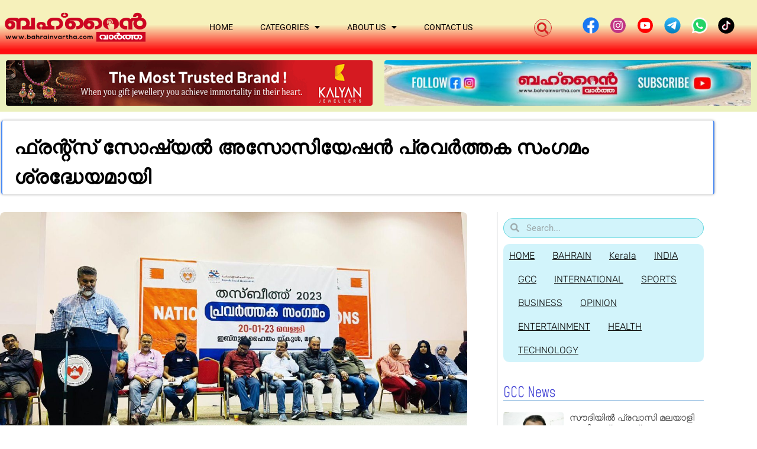

--- FILE ---
content_type: text/html; charset=utf-8
request_url: https://www.google.com/recaptcha/api2/aframe
body_size: 267
content:
<!DOCTYPE HTML><html><head><meta http-equiv="content-type" content="text/html; charset=UTF-8"></head><body><script nonce="no-NjNqEbYV0GAyuST6F6g">/** Anti-fraud and anti-abuse applications only. See google.com/recaptcha */ try{var clients={'sodar':'https://pagead2.googlesyndication.com/pagead/sodar?'};window.addEventListener("message",function(a){try{if(a.source===window.parent){var b=JSON.parse(a.data);var c=clients[b['id']];if(c){var d=document.createElement('img');d.src=c+b['params']+'&rc='+(localStorage.getItem("rc::a")?sessionStorage.getItem("rc::b"):"");window.document.body.appendChild(d);sessionStorage.setItem("rc::e",parseInt(sessionStorage.getItem("rc::e")||0)+1);localStorage.setItem("rc::h",'1769212782850');}}}catch(b){}});window.parent.postMessage("_grecaptcha_ready", "*");}catch(b){}</script></body></html>

--- FILE ---
content_type: text/css
request_url: https://bahrainvartha.com/wp-content/uploads/elementor/css/post-47484.css?ver=1769107658
body_size: 3357
content:
.elementor-47484 .elementor-element.elementor-element-64cfe2bf:not(.elementor-motion-effects-element-type-background), .elementor-47484 .elementor-element.elementor-element-64cfe2bf > .elementor-motion-effects-container > .elementor-motion-effects-layer{background-color:#EBF0BD;}.elementor-47484 .elementor-element.elementor-element-64cfe2bf{transition:background 0.3s, border 0.3s, border-radius 0.3s, box-shadow 0.3s;margin-top:0px;margin-bottom:0px;}.elementor-47484 .elementor-element.elementor-element-64cfe2bf > .elementor-background-overlay{transition:background 0.3s, border-radius 0.3s, opacity 0.3s;}.elementor-widget-image .widget-image-caption{color:var( --e-global-color-text );font-family:var( --e-global-typography-text-font-family ), Sans-serif;font-weight:var( --e-global-typography-text-font-weight );}.elementor-47484 .elementor-element.elementor-element-7d54e5a2{text-align:center;}.elementor-47484 .elementor-element.elementor-element-7d54e5a2 img{border-radius:4px 4px 4px 4px;}.elementor-47484 .elementor-element.elementor-element-b805beb{text-align:center;}.elementor-47484 .elementor-element.elementor-element-b805beb img{border-radius:4px 4px 4px 4px;}.elementor-47484 .elementor-element.elementor-element-18630f7d:not(.elementor-motion-effects-element-type-background), .elementor-47484 .elementor-element.elementor-element-18630f7d > .elementor-motion-effects-container > .elementor-motion-effects-layer{background-color:#EBF0BD;}.elementor-47484 .elementor-element.elementor-element-18630f7d{transition:background 0.3s, border 0.3s, border-radius 0.3s, box-shadow 0.3s;margin-top:0px;margin-bottom:0px;}.elementor-47484 .elementor-element.elementor-element-18630f7d > .elementor-background-overlay{transition:background 0.3s, border-radius 0.3s, opacity 0.3s;}.elementor-47484 .elementor-element.elementor-element-85ff101 > .elementor-element-populated{transition:background 0.3s, border 0.3s, border-radius 0.3s, box-shadow 0.3s;}.elementor-47484 .elementor-element.elementor-element-85ff101 > .elementor-element-populated > .elementor-background-overlay{transition:background 0.3s, border-radius 0.3s, opacity 0.3s;}.elementor-47484 .elementor-element.elementor-element-75bc478b{text-align:center;}.elementor-47484 .elementor-element.elementor-element-75bc478b img{border-radius:4px 4px 4px 4px;}.elementor-47484 .elementor-element.elementor-element-1f3aa19a{text-align:center;}.elementor-47484 .elementor-element.elementor-element-1f3aa19a img{border-radius:4px 4px 4px 4px;}.elementor-47484 .elementor-element.elementor-element-7d81c4ca > .elementor-container{max-width:1210px;}.elementor-47484 .elementor-element.elementor-element-7d81c4ca{border-style:none;box-shadow:0px 0px 0px 0px rgba(0,0,0,0.5);margin-top:10px;margin-bottom:0px;padding:0px 0px 0px 0px;}.elementor-47484 .elementor-element.elementor-element-7d81c4ca, .elementor-47484 .elementor-element.elementor-element-7d81c4ca > .elementor-background-overlay{border-radius:0px 0px 0px 0px;}.elementor-47484 .elementor-element.elementor-element-1cd3bc76 > .elementor-element-populated{border-style:solid;border-width:0px 2px 0px 2px;border-color:#4A8AF4;box-shadow:0px 0px 4px 0px rgba(0, 0, 0, 0.36);margin:05px 2px 5px 02px;--e-column-margin-right:2px;--e-column-margin-left:02px;padding:20px 0px 0px 0px;}.elementor-47484 .elementor-element.elementor-element-1cd3bc76 > .elementor-element-populated, .elementor-47484 .elementor-element.elementor-element-1cd3bc76 > .elementor-element-populated > .elementor-background-overlay, .elementor-47484 .elementor-element.elementor-element-1cd3bc76 > .elementor-background-slideshow{border-radius:4px 4px 4px 4px;}.elementor-widget-theme-post-title .elementor-heading-title{font-family:var( --e-global-typography-primary-font-family ), Sans-serif;font-weight:var( --e-global-typography-primary-font-weight );color:var( --e-global-color-primary );}.elementor-47484 .elementor-element.elementor-element-1e0da67e > .elementor-widget-container{margin:0px 0px 00px 0px;padding:0px 0px 5px 20px;}.elementor-47484 .elementor-element.elementor-element-1e0da67e .elementor-heading-title{font-family:"Montserrat", Sans-serif;font-size:33px;font-weight:600;line-height:50px;letter-spacing:0.5px;color:#000000;}.elementor-47484 .elementor-element.elementor-element-5e05d189 > .elementor-container{max-width:1200px;}.elementor-47484 .elementor-element.elementor-element-5e05d189{margin-top:20px;margin-bottom:80px;padding:05px 0px 0px 0px;}.elementor-47484 .elementor-element.elementor-element-1df54104 > .elementor-element-populated{padding:0px 50px 0px 0px;}.elementor-widget-theme-post-featured-image .widget-image-caption{color:var( --e-global-color-text );font-family:var( --e-global-typography-text-font-family ), Sans-serif;font-weight:var( --e-global-typography-text-font-weight );}.elementor-47484 .elementor-element.elementor-element-100b58ba > .elementor-widget-container{margin:0px 0px 0px 0px;}.elementor-47484 .elementor-element.elementor-element-100b58ba{text-align:start;}.elementor-47484 .elementor-element.elementor-element-100b58ba img{width:100%;border-radius:8px 8px 8px 8px;}.elementor-widget-post-info .elementor-icon-list-item:not(:last-child):after{border-color:var( --e-global-color-text );}.elementor-widget-post-info .elementor-icon-list-icon i{color:var( --e-global-color-primary );}.elementor-widget-post-info .elementor-icon-list-icon svg{fill:var( --e-global-color-primary );}.elementor-widget-post-info .elementor-icon-list-text, .elementor-widget-post-info .elementor-icon-list-text a{color:var( --e-global-color-secondary );}.elementor-widget-post-info .elementor-icon-list-item{font-family:var( --e-global-typography-text-font-family ), Sans-serif;font-weight:var( --e-global-typography-text-font-weight );}.elementor-47484 .elementor-element.elementor-element-34658358 > .elementor-widget-container{margin:0px 0px 0px 0px;padding:0px 0px 20px 0px;}.elementor-47484 .elementor-element.elementor-element-34658358 .elementor-icon-list-icon{width:14px;}.elementor-47484 .elementor-element.elementor-element-34658358 .elementor-icon-list-icon i{font-size:14px;}.elementor-47484 .elementor-element.elementor-element-34658358 .elementor-icon-list-icon svg{--e-icon-list-icon-size:14px;}.elementor-47484 .elementor-element.elementor-element-34658358 .elementor-icon-list-item{font-family:"Roboto", Sans-serif;font-weight:400;}.elementor-widget-theme-post-content{color:var( --e-global-color-text );font-family:var( --e-global-typography-text-font-family ), Sans-serif;font-weight:var( --e-global-typography-text-font-weight );}.elementor-47484 .elementor-element.elementor-element-3cca98e8 > .elementor-widget-container{margin:10px 0px 0px 0px;}.elementor-47484 .elementor-element.elementor-element-3cca98e8{color:#4a4a4a;font-family:"Chenla", Sans-serif;font-size:16px;font-weight:500;}.elementor-widget-post-navigation span.post-navigation__prev--label{color:var( --e-global-color-text );}.elementor-widget-post-navigation span.post-navigation__next--label{color:var( --e-global-color-text );}.elementor-widget-post-navigation span.post-navigation__prev--label, .elementor-widget-post-navigation span.post-navigation__next--label{font-family:var( --e-global-typography-secondary-font-family ), Sans-serif;font-weight:var( --e-global-typography-secondary-font-weight );}.elementor-widget-post-navigation span.post-navigation__prev--title, .elementor-widget-post-navigation span.post-navigation__next--title{color:var( --e-global-color-secondary );font-family:var( --e-global-typography-secondary-font-family ), Sans-serif;font-weight:var( --e-global-typography-secondary-font-weight );}.elementor-47484 .elementor-element.elementor-element-4ff4788c > .elementor-widget-container{padding:0px 040px 10px 040px;}.elementor-47484 .elementor-element.elementor-element-4ff4788c span.post-navigation__prev--label{color:#3645BA;}.elementor-47484 .elementor-element.elementor-element-4ff4788c span.post-navigation__next--label{color:#3645BA;}.elementor-47484 .elementor-element.elementor-element-4ff4788c span.post-navigation__prev--label, .elementor-47484 .elementor-element.elementor-element-4ff4788c span.post-navigation__next--label{font-family:"Montserrat", Sans-serif;font-size:20px;font-weight:500;text-transform:capitalize;}.elementor-47484 .elementor-element.elementor-element-4ff4788c .post-navigation__arrow-wrapper{color:#16163f;fill:#16163f;font-size:24px;}.elementor-47484 .elementor-element.elementor-element-4ff4788c .elementor-post-navigation__link a {gap:10px;}.elementor-widget-button .elementor-button{background-color:var( --e-global-color-accent );font-family:var( --e-global-typography-accent-font-family ), Sans-serif;font-weight:var( --e-global-typography-accent-font-weight );}.elementor-47484 .elementor-element.elementor-element-67b0cdfb .elementor-button{background-color:#F5F8F600;fill:#030000;color:#030000;}.elementor-47484 .elementor-element.elementor-element-67b0cdfb > .elementor-widget-container{padding:0px 0px 0px 20px;}.elementor-47484 .elementor-element.elementor-element-67b0cdfb .elementor-button-content-wrapper{flex-direction:row;}.elementor-47484 .elementor-element.elementor-element-562c84ef > .elementor-widget-container{margin:-10px 0px 40px 0px;padding:0px 20px 40px 20px;border-style:solid;border-width:0px 0px 01px 0px;border-radius:0px 0px 0px 0px;}.elementor-47484 .elementor-element.elementor-element-562c84ef{--alignment:center;--grid-side-margin:8px;--grid-column-gap:8px;--grid-row-gap:20px;--grid-bottom-margin:20px;}.elementor-47484 .elementor-element.elementor-element-562c84ef .elementor-share-btn{font-size:calc(0.7px * 10);height:3.8em;}.elementor-47484 .elementor-element.elementor-element-562c84ef .elementor-share-btn__icon{--e-share-buttons-icon-size:2em;}.elementor-47484 .elementor-element.elementor-element-6c628478 .elementor-button{background-color:#F5F8F600;fill:#030000;color:#030000;}.elementor-47484 .elementor-element.elementor-element-6c628478 .elementor-button-content-wrapper{flex-direction:row;}.elementor-47484 .elementor-element.elementor-element-2f56b023 > .elementor-widget-container{padding:0px 0px 30px 0px;border-style:solid;border-color:#02010175;}.elementor-47484 .elementor-element.elementor-element-2f56b023{--alignment:center;--grid-side-margin:10px;--grid-column-gap:10px;--grid-row-gap:10px;--grid-bottom-margin:10px;}.elementor-47484 .elementor-element.elementor-element-2f56b023 .elementor-share-btn{font-size:calc(0.75px * 10);height:4em;}.elementor-47484 .elementor-element.elementor-element-2f56b023 .elementor-share-btn__icon{--e-share-buttons-icon-size:2.5em;}.elementor-47484 .elementor-element.elementor-element-3f74737c .elementor-button{background-color:#F5F8F600;fill:#030000;color:#030000;}.elementor-47484 .elementor-element.elementor-element-3f74737c > .elementor-widget-container{background-color:#35C8B840;margin:0px 0px -10px 0px;padding:0px 0px 0px 20px;border-radius:10px 10px 0px 0px;}.elementor-47484 .elementor-element.elementor-element-3f74737c .elementor-button-content-wrapper{flex-direction:row;}.elementor-47484 .elementor-element.elementor-element-59551853:not(.elementor-motion-effects-element-type-background), .elementor-47484 .elementor-element.elementor-element-59551853 > .elementor-motion-effects-container > .elementor-motion-effects-layer{background-color:#35C8B840;}.elementor-47484 .elementor-element.elementor-element-59551853{border-style:solid;border-width:0px 0px 0px 0px;border-color:#02010175;transition:background 0.3s, border 0.3s, border-radius 0.3s, box-shadow 0.3s;margin-top:-12px;margin-bottom:25px;padding:5px 10px 10px 10px;}.elementor-47484 .elementor-element.elementor-element-59551853, .elementor-47484 .elementor-element.elementor-element-59551853 > .elementor-background-overlay{border-radius:0px 0px 10px 10px;}.elementor-47484 .elementor-element.elementor-element-59551853 > .elementor-background-overlay{transition:background 0.3s, border-radius 0.3s, opacity 0.3s;}.elementor-47484 .elementor-element.elementor-element-5fea7e6e .elementor-button{background-color:#38D4E1;box-shadow:0px 0px 2px 0px rgba(0,0,0,0.5);border-radius:15px 15px 15px 15px;padding:10px 20px 10px 20px;}.elementor-47484 .elementor-element.elementor-element-21df83b2 .elementor-button{background-color:#389AE1;font-family:"Roboto", Sans-serif;font-size:14px;font-weight:500;box-shadow:0px 0px 2px 0px rgba(0,0,0,0.5);border-radius:15px 15px 15px 15px;padding:10px 35px 10px 35px;}.elementor-47484 .elementor-element.elementor-element-2f62ec1c .elementor-button{background-color:#57C866;box-shadow:0px 0px 2px 0px rgba(0,0,0,0.5);border-radius:15px 15px 15px 15px;padding:10px 20px 10px 20px;}.elementor-47484 .elementor-element.elementor-element-635b38c5 > .elementor-element-populated{border-style:solid;border-width:0px 0px 0px 1px;border-color:#787C847A;margin:0px 0px 0px 0px;--e-column-margin-right:0px;--e-column-margin-left:0px;}.elementor-widget-search-form input[type="search"].elementor-search-form__input{font-family:var( --e-global-typography-text-font-family ), Sans-serif;font-weight:var( --e-global-typography-text-font-weight );}.elementor-widget-search-form .elementor-search-form__input,
					.elementor-widget-search-form .elementor-search-form__icon,
					.elementor-widget-search-form .elementor-lightbox .dialog-lightbox-close-button,
					.elementor-widget-search-form .elementor-lightbox .dialog-lightbox-close-button:hover,
					.elementor-widget-search-form.elementor-search-form--skin-full_screen input[type="search"].elementor-search-form__input{color:var( --e-global-color-text );fill:var( --e-global-color-text );}.elementor-widget-search-form .elementor-search-form__submit{font-family:var( --e-global-typography-text-font-family ), Sans-serif;font-weight:var( --e-global-typography-text-font-weight );background-color:var( --e-global-color-secondary );}.elementor-47484 .elementor-element.elementor-element-6691edc3 .elementor-search-form__container{min-height:34px;}.elementor-47484 .elementor-element.elementor-element-6691edc3 .elementor-search-form__submit{min-width:34px;}body:not(.rtl) .elementor-47484 .elementor-element.elementor-element-6691edc3 .elementor-search-form__icon{padding-left:calc(34px / 3);}body.rtl .elementor-47484 .elementor-element.elementor-element-6691edc3 .elementor-search-form__icon{padding-right:calc(34px / 3);}.elementor-47484 .elementor-element.elementor-element-6691edc3 .elementor-search-form__input, .elementor-47484 .elementor-element.elementor-element-6691edc3.elementor-search-form--button-type-text .elementor-search-form__submit{padding-left:calc(34px / 3);padding-right:calc(34px / 3);}.elementor-47484 .elementor-element.elementor-element-6691edc3:not(.elementor-search-form--skin-full_screen) .elementor-search-form__container{background-color:#D2F4FB;border-color:#61D7DE;border-width:1px 1px 1px 1px;border-radius:119px;}.elementor-47484 .elementor-element.elementor-element-6691edc3.elementor-search-form--skin-full_screen input[type="search"].elementor-search-form__input{background-color:#D2F4FB;border-color:#61D7DE;border-width:1px 1px 1px 1px;border-radius:119px;}.elementor-widget-nav-menu .elementor-nav-menu .elementor-item{font-family:var( --e-global-typography-primary-font-family ), Sans-serif;font-weight:var( --e-global-typography-primary-font-weight );}.elementor-widget-nav-menu .elementor-nav-menu--main .elementor-item{color:var( --e-global-color-text );fill:var( --e-global-color-text );}.elementor-widget-nav-menu .elementor-nav-menu--main .elementor-item:hover,
					.elementor-widget-nav-menu .elementor-nav-menu--main .elementor-item.elementor-item-active,
					.elementor-widget-nav-menu .elementor-nav-menu--main .elementor-item.highlighted,
					.elementor-widget-nav-menu .elementor-nav-menu--main .elementor-item:focus{color:var( --e-global-color-accent );fill:var( --e-global-color-accent );}.elementor-widget-nav-menu .elementor-nav-menu--main:not(.e--pointer-framed) .elementor-item:before,
					.elementor-widget-nav-menu .elementor-nav-menu--main:not(.e--pointer-framed) .elementor-item:after{background-color:var( --e-global-color-accent );}.elementor-widget-nav-menu .e--pointer-framed .elementor-item:before,
					.elementor-widget-nav-menu .e--pointer-framed .elementor-item:after{border-color:var( --e-global-color-accent );}.elementor-widget-nav-menu{--e-nav-menu-divider-color:var( --e-global-color-text );}.elementor-widget-nav-menu .elementor-nav-menu--dropdown .elementor-item, .elementor-widget-nav-menu .elementor-nav-menu--dropdown  .elementor-sub-item{font-family:var( --e-global-typography-accent-font-family ), Sans-serif;font-weight:var( --e-global-typography-accent-font-weight );}.elementor-47484 .elementor-element.elementor-element-1634cd03 > .elementor-widget-container{background-color:#D2F4FB;margin:-10px 0px 10px 0px;padding:0px 0px 0px 10px;border-radius:10px 10px 10px 10px;}.elementor-47484 .elementor-element.elementor-element-1634cd03 .elementor-nav-menu .elementor-item{font-family:"Rubik", Sans-serif;font-size:16px;font-weight:300;text-decoration:underline;}.elementor-47484 .elementor-element.elementor-element-1634cd03 .elementor-nav-menu--main .elementor-item{color:#0c0c0c;fill:#0c0c0c;padding-left:0px;padding-right:0px;padding-top:10px;padding-bottom:10px;}.elementor-47484 .elementor-element.elementor-element-1634cd03 .elementor-nav-menu--main .elementor-item:hover,
					.elementor-47484 .elementor-element.elementor-element-1634cd03 .elementor-nav-menu--main .elementor-item.elementor-item-active,
					.elementor-47484 .elementor-element.elementor-element-1634cd03 .elementor-nav-menu--main .elementor-item.highlighted,
					.elementor-47484 .elementor-element.elementor-element-1634cd03 .elementor-nav-menu--main .elementor-item:focus{color:#f40045;fill:#f40045;}.elementor-47484 .elementor-element.elementor-element-1634cd03 .elementor-nav-menu--main .elementor-item.elementor-item-active{color:#f40045;}.elementor-47484 .elementor-element.elementor-element-1634cd03{--e-nav-menu-horizontal-menu-item-margin:calc( 30px / 2 );}.elementor-47484 .elementor-element.elementor-element-1634cd03 .elementor-nav-menu--main:not(.elementor-nav-menu--layout-horizontal) .elementor-nav-menu > li:not(:last-child){margin-bottom:30px;}.elementor-widget-heading .elementor-heading-title{font-family:var( --e-global-typography-primary-font-family ), Sans-serif;font-weight:var( --e-global-typography-primary-font-weight );color:var( --e-global-color-primary );}.elementor-47484 .elementor-element.elementor-element-7257bf37 > .elementor-widget-container{margin:10px 0px 0px 0px;border-style:solid;border-width:0px 0px 01px 0px;border-color:#3C87C9A3;}.elementor-47484 .elementor-element.elementor-element-7257bf37 .elementor-heading-title{font-family:"Mohave", Sans-serif;font-size:24px;font-weight:300;text-transform:capitalize;color:#3939D2;}.elementor-widget-posts .elementor-button{background-color:var( --e-global-color-accent );font-family:var( --e-global-typography-accent-font-family ), Sans-serif;font-weight:var( --e-global-typography-accent-font-weight );}.elementor-widget-posts .elementor-post__title, .elementor-widget-posts .elementor-post__title a{color:var( --e-global-color-secondary );font-family:var( --e-global-typography-primary-font-family ), Sans-serif;font-weight:var( --e-global-typography-primary-font-weight );}.elementor-widget-posts .elementor-post__meta-data{font-family:var( --e-global-typography-secondary-font-family ), Sans-serif;font-weight:var( --e-global-typography-secondary-font-weight );}.elementor-widget-posts .elementor-post__excerpt p{font-family:var( --e-global-typography-text-font-family ), Sans-serif;font-weight:var( --e-global-typography-text-font-weight );}.elementor-widget-posts .elementor-post__read-more{color:var( --e-global-color-accent );}.elementor-widget-posts a.elementor-post__read-more{font-family:var( --e-global-typography-accent-font-family ), Sans-serif;font-weight:var( --e-global-typography-accent-font-weight );}.elementor-widget-posts .elementor-post__card .elementor-post__badge{background-color:var( --e-global-color-accent );font-family:var( --e-global-typography-accent-font-family ), Sans-serif;font-weight:var( --e-global-typography-accent-font-weight );}.elementor-widget-posts .elementor-pagination{font-family:var( --e-global-typography-secondary-font-family ), Sans-serif;font-weight:var( --e-global-typography-secondary-font-weight );}.elementor-widget-posts .e-load-more-message{font-family:var( --e-global-typography-secondary-font-family ), Sans-serif;font-weight:var( --e-global-typography-secondary-font-weight );}.elementor-47484 .elementor-element.elementor-element-5755bb90{--grid-row-gap:5px;--grid-column-gap:34px;--load-more-message-alignment:center;--load-more—spacing:6px;}.elementor-47484 .elementor-element.elementor-element-5755bb90 .elementor-button{background-color:#66B371;font-family:"Roboto", Sans-serif;font-size:15px;font-weight:500;line-height:1px;word-spacing:1px;box-shadow:0px 0px 4px 0px rgba(0, 0, 0, 0.25);border-radius:4px 4px 4px 4px;padding:12px 14px 12px 14px;}.elementor-47484 .elementor-element.elementor-element-5755bb90 > .elementor-widget-container{padding:0px 0px 25px 0px;border-style:solid;border-width:0px 0px 00px 0px;border-color:#02010145;}.elementor-47484 .elementor-element.elementor-element-5755bb90 .elementor-posts-container .elementor-post__thumbnail{padding-bottom:calc( 0.66 * 100% );}.elementor-47484 .elementor-element.elementor-element-5755bb90:after{content:"0.66";}.elementor-47484 .elementor-element.elementor-element-5755bb90 .elementor-post__thumbnail__link{width:30%;}.elementor-47484 .elementor-element.elementor-element-5755bb90 .elementor-post__thumbnail{border-radius:4px 4px 4px 4px;}.elementor-47484 .elementor-element.elementor-element-5755bb90.elementor-posts--thumbnail-left .elementor-post__thumbnail__link{margin-right:10px;}.elementor-47484 .elementor-element.elementor-element-5755bb90.elementor-posts--thumbnail-right .elementor-post__thumbnail__link{margin-left:10px;}.elementor-47484 .elementor-element.elementor-element-5755bb90.elementor-posts--thumbnail-top .elementor-post__thumbnail__link{margin-bottom:10px;}.elementor-47484 .elementor-element.elementor-element-5755bb90 .elementor-post__title, .elementor-47484 .elementor-element.elementor-element-5755bb90 .elementor-post__title a{color:#4a4a4a;font-family:"Montserrat", Sans-serif;font-size:15px;font-weight:500;text-transform:capitalize;}.elementor-47484 .elementor-element.elementor-element-5755bb90 .elementor-post__title{margin-bottom:8px;}.elementor-47484 .elementor-element.elementor-element-5755bb90 .elementor-post__meta-data{margin-bottom:18px;}.elementor-47484 .elementor-element.elementor-element-5755bb90 .e-load-more-message{font-family:"Roboto Slab", Sans-serif;font-size:128px;font-weight:400;line-height:70px;}.elementor-47484 .elementor-element.elementor-element-6cd422f2 > .elementor-widget-container{margin:10px 0px 0px 0px;border-style:solid;border-width:0px 0px 01px 0px;border-color:#3C87C9A3;}.elementor-47484 .elementor-element.elementor-element-6cd422f2 .elementor-heading-title{font-family:"Mohave", Sans-serif;font-size:24px;font-weight:300;text-transform:capitalize;color:#3939D2;}.elementor-47484 .elementor-element.elementor-element-42a88bbc{--grid-row-gap:5px;--grid-column-gap:34px;--load-more-message-alignment:center;--load-more—spacing:6px;}.elementor-47484 .elementor-element.elementor-element-42a88bbc .elementor-button{background-color:#66B371;font-family:"Roboto", Sans-serif;font-size:15px;font-weight:500;line-height:1px;word-spacing:1px;box-shadow:0px 0px 4px 0px rgba(0, 0, 0, 0.25);border-radius:4px 4px 4px 4px;padding:12px 14px 12px 14px;}.elementor-47484 .elementor-element.elementor-element-42a88bbc > .elementor-widget-container{padding:0px 0px 25px 0px;border-style:solid;border-width:0px 0px 00px 0px;border-color:#02010145;}.elementor-47484 .elementor-element.elementor-element-42a88bbc .elementor-posts-container .elementor-post__thumbnail{padding-bottom:calc( 0.66 * 100% );}.elementor-47484 .elementor-element.elementor-element-42a88bbc:after{content:"0.66";}.elementor-47484 .elementor-element.elementor-element-42a88bbc .elementor-post__thumbnail__link{width:30%;}.elementor-47484 .elementor-element.elementor-element-42a88bbc .elementor-post__thumbnail{border-radius:4px 4px 4px 4px;}.elementor-47484 .elementor-element.elementor-element-42a88bbc.elementor-posts--thumbnail-left .elementor-post__thumbnail__link{margin-right:10px;}.elementor-47484 .elementor-element.elementor-element-42a88bbc.elementor-posts--thumbnail-right .elementor-post__thumbnail__link{margin-left:10px;}.elementor-47484 .elementor-element.elementor-element-42a88bbc.elementor-posts--thumbnail-top .elementor-post__thumbnail__link{margin-bottom:10px;}.elementor-47484 .elementor-element.elementor-element-42a88bbc .elementor-post__title, .elementor-47484 .elementor-element.elementor-element-42a88bbc .elementor-post__title a{color:#4a4a4a;font-family:"Montserrat", Sans-serif;font-size:15px;font-weight:500;text-transform:capitalize;}.elementor-47484 .elementor-element.elementor-element-42a88bbc .elementor-post__title{margin-bottom:8px;}.elementor-47484 .elementor-element.elementor-element-42a88bbc .elementor-post__meta-data{margin-bottom:18px;}.elementor-47484 .elementor-element.elementor-element-42a88bbc .e-load-more-message{font-family:"Roboto Slab", Sans-serif;font-size:128px;font-weight:400;line-height:70px;}body.elementor-page-47484{margin:0px 0px 0px 0px;padding:0px 0px 0px 0px;}@media(max-width:1024px){.elementor-47484 .elementor-element.elementor-element-64cfe2bf{margin-top:0px;margin-bottom:0px;}.elementor-47484 .elementor-element.elementor-element-18630f7d{margin-top:40px;margin-bottom:0px;}.elementor-47484 .elementor-element.elementor-element-7d81c4ca{margin-top:30px;margin-bottom:30px;padding:10px 20px 0px 20px;}.elementor-47484 .elementor-element.elementor-element-1e0da67e .elementor-heading-title{font-size:26px;line-height:1.6em;}.elementor-47484 .elementor-element.elementor-element-5e05d189{margin-top:20px;margin-bottom:20px;padding:0px 25px 0px 25px;}.elementor-47484 .elementor-element.elementor-element-1df54104 > .elementor-element-populated{padding:0px 0px 0px 0px;}.elementor-47484 .elementor-element.elementor-element-34658358 > .elementor-widget-container{margin:0px 0px 0px 0px;padding:0px 0px 20px 0px;} .elementor-47484 .elementor-element.elementor-element-562c84ef{--grid-side-margin:5px;--grid-column-gap:5px;--grid-row-gap:20px;--grid-bottom-margin:20px;} .elementor-47484 .elementor-element.elementor-element-2f56b023{--grid-side-margin:2px;--grid-column-gap:2px;--grid-row-gap:3px;--grid-bottom-margin:3px;}.elementor-47484 .elementor-element.elementor-element-635b38c5 > .elementor-element-populated{border-width:0px 0px 0px 0px;}.elementor-47484 .elementor-element.elementor-element-635b38c5 > .elementor-element-populated, .elementor-47484 .elementor-element.elementor-element-635b38c5 > .elementor-element-populated > .elementor-background-overlay, .elementor-47484 .elementor-element.elementor-element-635b38c5 > .elementor-background-slideshow{border-radius:0px 0px 0px 0px;}.elementor-47484 .elementor-element.elementor-element-6691edc3 > .elementor-widget-container{margin:30px 0px 0px 0px;}.elementor-47484 .elementor-element.elementor-element-1634cd03 > .elementor-widget-container{margin:0px 0px 30px 0px;}.elementor-47484 .elementor-element.elementor-element-1634cd03{--e-nav-menu-horizontal-menu-item-margin:calc( 18px / 2 );}.elementor-47484 .elementor-element.elementor-element-1634cd03 .elementor-nav-menu--main:not(.elementor-nav-menu--layout-horizontal) .elementor-nav-menu > li:not(:last-child){margin-bottom:18px;}.elementor-47484 .elementor-element.elementor-element-7257bf37 > .elementor-widget-container{margin:30px 0px 0px 0px;}.elementor-47484 .elementor-element.elementor-element-5755bb90 > .elementor-widget-container{border-width:0px 0px 0px 0px;}.elementor-47484 .elementor-element.elementor-element-5755bb90 .elementor-post__title, .elementor-47484 .elementor-element.elementor-element-5755bb90 .elementor-post__title a{font-size:14px;}.elementor-47484 .elementor-element.elementor-element-6cd422f2 > .elementor-widget-container{margin:30px 0px 0px 0px;}.elementor-47484 .elementor-element.elementor-element-42a88bbc > .elementor-widget-container{border-width:0px 0px 0px 0px;}.elementor-47484 .elementor-element.elementor-element-42a88bbc .elementor-post__title, .elementor-47484 .elementor-element.elementor-element-42a88bbc .elementor-post__title a{font-size:14px;}}@media(max-width:767px){.elementor-47484 .elementor-element.elementor-element-64cfe2bf{margin-top:0px;margin-bottom:0px;padding:0px 0px 0px 0px;}.elementor-47484 .elementor-element.elementor-element-18630f7d{margin-top:0px;margin-bottom:0px;padding:0px 0px 0px 0px;}.elementor-47484 .elementor-element.elementor-element-7d81c4ca > .elementor-container{text-align:center;}.elementor-47484 .elementor-element.elementor-element-7d81c4ca{margin-top:20px;margin-bottom:0px;padding:0px 12px 10px 12px;}.elementor-47484 .elementor-element.elementor-element-1cd3bc76 > .elementor-element-populated{margin:0px 0px 0px 0px;--e-column-margin-right:0px;--e-column-margin-left:0px;}.elementor-47484 .elementor-element.elementor-element-1e0da67e > .elementor-widget-container{margin:0px 5px 0px 5px;padding:0px 0px 10px 0px;}.elementor-47484 .elementor-element.elementor-element-1e0da67e .elementor-heading-title{font-size:20px;line-height:1.3em;}.elementor-47484 .elementor-element.elementor-element-5e05d189{margin-top:05px;margin-bottom:60px;padding:0px 15px 0px 15px;}.elementor-47484 .elementor-element.elementor-element-34658358 > .elementor-widget-container{margin:0px 0px 0px 0px;padding:0px 0px 20px 0px;}.elementor-47484 .elementor-element.elementor-element-34658358 .elementor-icon-list-item{font-size:14px;}.elementor-47484 .elementor-element.elementor-element-3cca98e8 > .elementor-widget-container{margin:0px 0px -20px 0px;}.elementor-47484 .elementor-element.elementor-element-3cca98e8{font-size:16px;}.elementor-47484 .elementor-element.elementor-element-4ff4788c > .elementor-widget-container{margin:20px 0px 0px 0px;padding:0px 10px 02px 10px;}.elementor-47484 .elementor-element.elementor-element-4ff4788c span.post-navigation__prev--label, .elementor-47484 .elementor-element.elementor-element-4ff4788c span.post-navigation__next--label{font-size:18px;}.elementor-47484 .elementor-element.elementor-element-4ff4788c .post-navigation__arrow-wrapper{font-size:20px;}.elementor-47484 .elementor-element.elementor-element-67b0cdfb .elementor-button{padding:0px 0px 0px 010px;}.elementor-47484 .elementor-element.elementor-element-562c84ef > .elementor-widget-container{margin:-10px 0px 0px 0px;padding:0px 0px 20px 0px;} .elementor-47484 .elementor-element.elementor-element-562c84ef{--grid-side-margin:5px;--grid-column-gap:5px;--grid-row-gap:20px;--grid-bottom-margin:20px;}.elementor-47484 .elementor-element.elementor-element-562c84ef{--grid-side-margin:5px;--grid-column-gap:5px;--grid-row-gap:5px;}.elementor-47484 .elementor-element.elementor-element-562c84ef .elementor-share-btn__icon{--e-share-buttons-icon-size:2.5em;}.elementor-47484 .elementor-element.elementor-element-6c628478 > .elementor-widget-container{margin:0px 0px 0px 0px;padding:0px 0px 0px 0px;}.elementor-47484 .elementor-element.elementor-element-6c628478 .elementor-button{padding:0px 0px 0px 010px;}.elementor-47484 .elementor-element.elementor-element-2f56b023 > .elementor-widget-container{margin:-10px 0px 0px 0px;padding:0px 0px 25px 0px;border-width:0px 0px 1px 0px;border-radius:0px 0px 0px 0px;} .elementor-47484 .elementor-element.elementor-element-2f56b023{--grid-side-margin:2px;--grid-column-gap:2px;--grid-row-gap:3px;--grid-bottom-margin:3px;}.elementor-47484 .elementor-element.elementor-element-2f56b023{--grid-side-margin:2px;--grid-column-gap:2px;--grid-row-gap:3px;--grid-bottom-margin:3px;}.elementor-47484 .elementor-element.elementor-element-2f56b023 .elementor-share-btn{font-size:calc(0.5px * 10);height:5em;}.elementor-47484 .elementor-element.elementor-element-2f56b023 .elementor-share-btn__icon{--e-share-buttons-icon-size:3.5em;}.elementor-47484 .elementor-element.elementor-element-3f74737c > .elementor-widget-container{margin:0px 0px 0px 0px;padding:0px 0px 0px 0px;}.elementor-47484 .elementor-element.elementor-element-3f74737c .elementor-button{padding:0px 0px 0px 010px;}.elementor-47484 .elementor-element.elementor-element-59551853{border-width:0px 0px 1px 0px;margin-top:-20px;margin-bottom:5px;padding:0px 0px 10px 0px;}.elementor-47484 .elementor-element.elementor-element-5fea7e6e .elementor-button{border-radius:15px 15px 15px 15px;padding:12px 20px 10px 20px;}.elementor-47484 .elementor-element.elementor-element-21df83b2 > .elementor-widget-container{margin:-10px 0px 0px 0px;padding:0px 0px 0px 0px;}.elementor-47484 .elementor-element.elementor-element-21df83b2 .elementor-button{border-radius:15px 15px 15px 15px;padding:12px 035px 10px 35px;}.elementor-47484 .elementor-element.elementor-element-2f62ec1c > .elementor-widget-container{margin:-10px 0px 0px 0px;padding:0px 0px 0px 0px;}.elementor-47484 .elementor-element.elementor-element-2f62ec1c .elementor-button{border-radius:15px 15px 15px 15px;}.elementor-47484 .elementor-element.elementor-element-68833c4 > .elementor-widget-container{margin:0px 0px 0px 0px;padding:0px 0px 0px 0px;}.elementor-47484 .elementor-element.elementor-element-4e10e37 > .elementor-widget-container{margin:0px 0px 0px 0px;padding:0px 0px 0px 0px;}.elementor-47484 .elementor-element.elementor-element-635b38c5 > .elementor-element-populated{border-width:0px 0px 0px 0px;}.elementor-47484 .elementor-element.elementor-element-1634cd03 > .elementor-widget-container{margin:-12px 2px 2px 2px;padding:0px 0px 0px 12px;border-radius:16px 16px 16px 16px;}.elementor-47484 .elementor-element.elementor-element-7257bf37 > .elementor-widget-container{margin:50px 0px 0px 0px;padding:0px 0px 0px 0px;}.elementor-47484 .elementor-element.elementor-element-5755bb90 > .elementor-widget-container{border-width:0px 0px 01px 0px;}.elementor-47484 .elementor-element.elementor-element-5755bb90 .elementor-posts-container .elementor-post__thumbnail{padding-bottom:calc( 0.66 * 100% );}.elementor-47484 .elementor-element.elementor-element-5755bb90:after{content:"0.66";}.elementor-47484 .elementor-element.elementor-element-5755bb90 .elementor-post__thumbnail__link{width:32%;}.elementor-47484 .elementor-element.elementor-element-5755bb90 .elementor-button{font-size:15px;padding:12px 14px 12px 14px;}.elementor-47484 .elementor-element.elementor-element-6cd422f2 > .elementor-widget-container{margin:50px 0px 0px 0px;padding:0px 0px 0px 0px;}.elementor-47484 .elementor-element.elementor-element-42a88bbc > .elementor-widget-container{border-width:0px 0px 01px 0px;}.elementor-47484 .elementor-element.elementor-element-42a88bbc .elementor-posts-container .elementor-post__thumbnail{padding-bottom:calc( 0.66 * 100% );}.elementor-47484 .elementor-element.elementor-element-42a88bbc:after{content:"0.66";}.elementor-47484 .elementor-element.elementor-element-42a88bbc .elementor-post__thumbnail__link{width:32%;}.elementor-47484 .elementor-element.elementor-element-42a88bbc .elementor-button{font-size:15px;padding:12px 14px 12px 14px;}}@media(min-width:768px){.elementor-47484 .elementor-element.elementor-element-1cd3bc76{width:100%;}.elementor-47484 .elementor-element.elementor-element-1df54104{width:70%;}.elementor-47484 .elementor-element.elementor-element-635b38c5{width:30%;}}@media(max-width:1024px) and (min-width:768px){.elementor-47484 .elementor-element.elementor-element-1df54104{width:100%;}.elementor-47484 .elementor-element.elementor-element-635b38c5{width:100%;}}